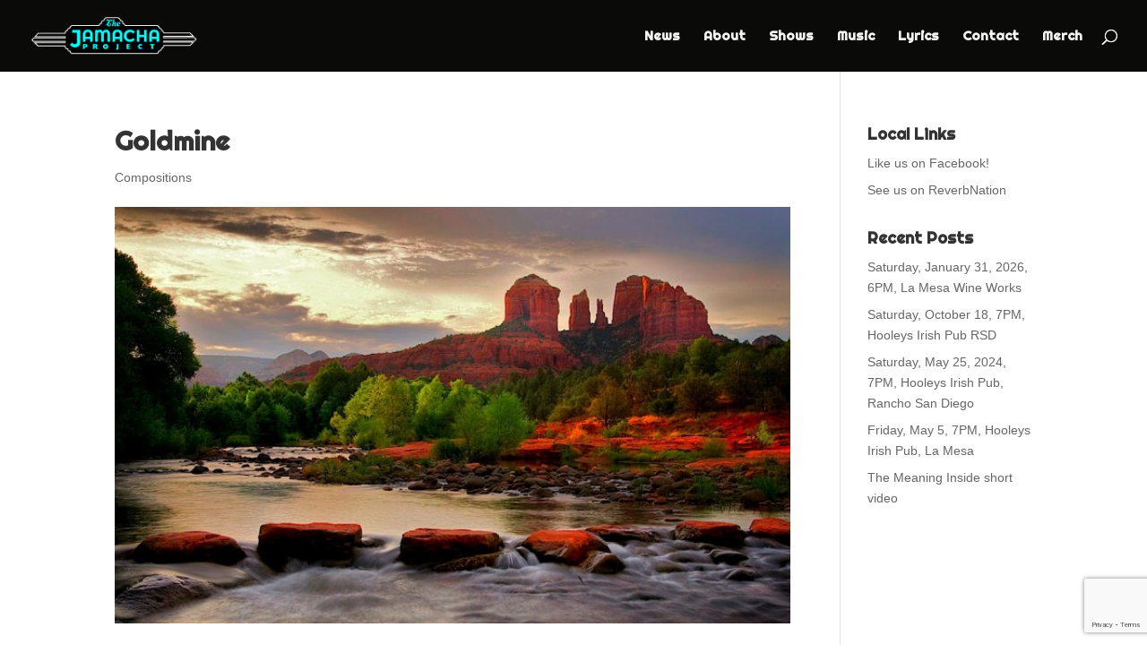

--- FILE ---
content_type: text/html; charset=utf-8
request_url: https://www.google.com/recaptcha/api2/anchor?ar=1&k=6LeqU98UAAAAADidZUrmjJZkz9BRtj9p9QftIO4K&co=aHR0cHM6Ly93d3cuamFtYWNoYXByb2plY3QuY29tOjQ0Mw..&hl=en&v=PoyoqOPhxBO7pBk68S4YbpHZ&size=invisible&anchor-ms=20000&execute-ms=30000&cb=p6z2ur43ue56
body_size: 48592
content:
<!DOCTYPE HTML><html dir="ltr" lang="en"><head><meta http-equiv="Content-Type" content="text/html; charset=UTF-8">
<meta http-equiv="X-UA-Compatible" content="IE=edge">
<title>reCAPTCHA</title>
<style type="text/css">
/* cyrillic-ext */
@font-face {
  font-family: 'Roboto';
  font-style: normal;
  font-weight: 400;
  font-stretch: 100%;
  src: url(//fonts.gstatic.com/s/roboto/v48/KFO7CnqEu92Fr1ME7kSn66aGLdTylUAMa3GUBHMdazTgWw.woff2) format('woff2');
  unicode-range: U+0460-052F, U+1C80-1C8A, U+20B4, U+2DE0-2DFF, U+A640-A69F, U+FE2E-FE2F;
}
/* cyrillic */
@font-face {
  font-family: 'Roboto';
  font-style: normal;
  font-weight: 400;
  font-stretch: 100%;
  src: url(//fonts.gstatic.com/s/roboto/v48/KFO7CnqEu92Fr1ME7kSn66aGLdTylUAMa3iUBHMdazTgWw.woff2) format('woff2');
  unicode-range: U+0301, U+0400-045F, U+0490-0491, U+04B0-04B1, U+2116;
}
/* greek-ext */
@font-face {
  font-family: 'Roboto';
  font-style: normal;
  font-weight: 400;
  font-stretch: 100%;
  src: url(//fonts.gstatic.com/s/roboto/v48/KFO7CnqEu92Fr1ME7kSn66aGLdTylUAMa3CUBHMdazTgWw.woff2) format('woff2');
  unicode-range: U+1F00-1FFF;
}
/* greek */
@font-face {
  font-family: 'Roboto';
  font-style: normal;
  font-weight: 400;
  font-stretch: 100%;
  src: url(//fonts.gstatic.com/s/roboto/v48/KFO7CnqEu92Fr1ME7kSn66aGLdTylUAMa3-UBHMdazTgWw.woff2) format('woff2');
  unicode-range: U+0370-0377, U+037A-037F, U+0384-038A, U+038C, U+038E-03A1, U+03A3-03FF;
}
/* math */
@font-face {
  font-family: 'Roboto';
  font-style: normal;
  font-weight: 400;
  font-stretch: 100%;
  src: url(//fonts.gstatic.com/s/roboto/v48/KFO7CnqEu92Fr1ME7kSn66aGLdTylUAMawCUBHMdazTgWw.woff2) format('woff2');
  unicode-range: U+0302-0303, U+0305, U+0307-0308, U+0310, U+0312, U+0315, U+031A, U+0326-0327, U+032C, U+032F-0330, U+0332-0333, U+0338, U+033A, U+0346, U+034D, U+0391-03A1, U+03A3-03A9, U+03B1-03C9, U+03D1, U+03D5-03D6, U+03F0-03F1, U+03F4-03F5, U+2016-2017, U+2034-2038, U+203C, U+2040, U+2043, U+2047, U+2050, U+2057, U+205F, U+2070-2071, U+2074-208E, U+2090-209C, U+20D0-20DC, U+20E1, U+20E5-20EF, U+2100-2112, U+2114-2115, U+2117-2121, U+2123-214F, U+2190, U+2192, U+2194-21AE, U+21B0-21E5, U+21F1-21F2, U+21F4-2211, U+2213-2214, U+2216-22FF, U+2308-230B, U+2310, U+2319, U+231C-2321, U+2336-237A, U+237C, U+2395, U+239B-23B7, U+23D0, U+23DC-23E1, U+2474-2475, U+25AF, U+25B3, U+25B7, U+25BD, U+25C1, U+25CA, U+25CC, U+25FB, U+266D-266F, U+27C0-27FF, U+2900-2AFF, U+2B0E-2B11, U+2B30-2B4C, U+2BFE, U+3030, U+FF5B, U+FF5D, U+1D400-1D7FF, U+1EE00-1EEFF;
}
/* symbols */
@font-face {
  font-family: 'Roboto';
  font-style: normal;
  font-weight: 400;
  font-stretch: 100%;
  src: url(//fonts.gstatic.com/s/roboto/v48/KFO7CnqEu92Fr1ME7kSn66aGLdTylUAMaxKUBHMdazTgWw.woff2) format('woff2');
  unicode-range: U+0001-000C, U+000E-001F, U+007F-009F, U+20DD-20E0, U+20E2-20E4, U+2150-218F, U+2190, U+2192, U+2194-2199, U+21AF, U+21E6-21F0, U+21F3, U+2218-2219, U+2299, U+22C4-22C6, U+2300-243F, U+2440-244A, U+2460-24FF, U+25A0-27BF, U+2800-28FF, U+2921-2922, U+2981, U+29BF, U+29EB, U+2B00-2BFF, U+4DC0-4DFF, U+FFF9-FFFB, U+10140-1018E, U+10190-1019C, U+101A0, U+101D0-101FD, U+102E0-102FB, U+10E60-10E7E, U+1D2C0-1D2D3, U+1D2E0-1D37F, U+1F000-1F0FF, U+1F100-1F1AD, U+1F1E6-1F1FF, U+1F30D-1F30F, U+1F315, U+1F31C, U+1F31E, U+1F320-1F32C, U+1F336, U+1F378, U+1F37D, U+1F382, U+1F393-1F39F, U+1F3A7-1F3A8, U+1F3AC-1F3AF, U+1F3C2, U+1F3C4-1F3C6, U+1F3CA-1F3CE, U+1F3D4-1F3E0, U+1F3ED, U+1F3F1-1F3F3, U+1F3F5-1F3F7, U+1F408, U+1F415, U+1F41F, U+1F426, U+1F43F, U+1F441-1F442, U+1F444, U+1F446-1F449, U+1F44C-1F44E, U+1F453, U+1F46A, U+1F47D, U+1F4A3, U+1F4B0, U+1F4B3, U+1F4B9, U+1F4BB, U+1F4BF, U+1F4C8-1F4CB, U+1F4D6, U+1F4DA, U+1F4DF, U+1F4E3-1F4E6, U+1F4EA-1F4ED, U+1F4F7, U+1F4F9-1F4FB, U+1F4FD-1F4FE, U+1F503, U+1F507-1F50B, U+1F50D, U+1F512-1F513, U+1F53E-1F54A, U+1F54F-1F5FA, U+1F610, U+1F650-1F67F, U+1F687, U+1F68D, U+1F691, U+1F694, U+1F698, U+1F6AD, U+1F6B2, U+1F6B9-1F6BA, U+1F6BC, U+1F6C6-1F6CF, U+1F6D3-1F6D7, U+1F6E0-1F6EA, U+1F6F0-1F6F3, U+1F6F7-1F6FC, U+1F700-1F7FF, U+1F800-1F80B, U+1F810-1F847, U+1F850-1F859, U+1F860-1F887, U+1F890-1F8AD, U+1F8B0-1F8BB, U+1F8C0-1F8C1, U+1F900-1F90B, U+1F93B, U+1F946, U+1F984, U+1F996, U+1F9E9, U+1FA00-1FA6F, U+1FA70-1FA7C, U+1FA80-1FA89, U+1FA8F-1FAC6, U+1FACE-1FADC, U+1FADF-1FAE9, U+1FAF0-1FAF8, U+1FB00-1FBFF;
}
/* vietnamese */
@font-face {
  font-family: 'Roboto';
  font-style: normal;
  font-weight: 400;
  font-stretch: 100%;
  src: url(//fonts.gstatic.com/s/roboto/v48/KFO7CnqEu92Fr1ME7kSn66aGLdTylUAMa3OUBHMdazTgWw.woff2) format('woff2');
  unicode-range: U+0102-0103, U+0110-0111, U+0128-0129, U+0168-0169, U+01A0-01A1, U+01AF-01B0, U+0300-0301, U+0303-0304, U+0308-0309, U+0323, U+0329, U+1EA0-1EF9, U+20AB;
}
/* latin-ext */
@font-face {
  font-family: 'Roboto';
  font-style: normal;
  font-weight: 400;
  font-stretch: 100%;
  src: url(//fonts.gstatic.com/s/roboto/v48/KFO7CnqEu92Fr1ME7kSn66aGLdTylUAMa3KUBHMdazTgWw.woff2) format('woff2');
  unicode-range: U+0100-02BA, U+02BD-02C5, U+02C7-02CC, U+02CE-02D7, U+02DD-02FF, U+0304, U+0308, U+0329, U+1D00-1DBF, U+1E00-1E9F, U+1EF2-1EFF, U+2020, U+20A0-20AB, U+20AD-20C0, U+2113, U+2C60-2C7F, U+A720-A7FF;
}
/* latin */
@font-face {
  font-family: 'Roboto';
  font-style: normal;
  font-weight: 400;
  font-stretch: 100%;
  src: url(//fonts.gstatic.com/s/roboto/v48/KFO7CnqEu92Fr1ME7kSn66aGLdTylUAMa3yUBHMdazQ.woff2) format('woff2');
  unicode-range: U+0000-00FF, U+0131, U+0152-0153, U+02BB-02BC, U+02C6, U+02DA, U+02DC, U+0304, U+0308, U+0329, U+2000-206F, U+20AC, U+2122, U+2191, U+2193, U+2212, U+2215, U+FEFF, U+FFFD;
}
/* cyrillic-ext */
@font-face {
  font-family: 'Roboto';
  font-style: normal;
  font-weight: 500;
  font-stretch: 100%;
  src: url(//fonts.gstatic.com/s/roboto/v48/KFO7CnqEu92Fr1ME7kSn66aGLdTylUAMa3GUBHMdazTgWw.woff2) format('woff2');
  unicode-range: U+0460-052F, U+1C80-1C8A, U+20B4, U+2DE0-2DFF, U+A640-A69F, U+FE2E-FE2F;
}
/* cyrillic */
@font-face {
  font-family: 'Roboto';
  font-style: normal;
  font-weight: 500;
  font-stretch: 100%;
  src: url(//fonts.gstatic.com/s/roboto/v48/KFO7CnqEu92Fr1ME7kSn66aGLdTylUAMa3iUBHMdazTgWw.woff2) format('woff2');
  unicode-range: U+0301, U+0400-045F, U+0490-0491, U+04B0-04B1, U+2116;
}
/* greek-ext */
@font-face {
  font-family: 'Roboto';
  font-style: normal;
  font-weight: 500;
  font-stretch: 100%;
  src: url(//fonts.gstatic.com/s/roboto/v48/KFO7CnqEu92Fr1ME7kSn66aGLdTylUAMa3CUBHMdazTgWw.woff2) format('woff2');
  unicode-range: U+1F00-1FFF;
}
/* greek */
@font-face {
  font-family: 'Roboto';
  font-style: normal;
  font-weight: 500;
  font-stretch: 100%;
  src: url(//fonts.gstatic.com/s/roboto/v48/KFO7CnqEu92Fr1ME7kSn66aGLdTylUAMa3-UBHMdazTgWw.woff2) format('woff2');
  unicode-range: U+0370-0377, U+037A-037F, U+0384-038A, U+038C, U+038E-03A1, U+03A3-03FF;
}
/* math */
@font-face {
  font-family: 'Roboto';
  font-style: normal;
  font-weight: 500;
  font-stretch: 100%;
  src: url(//fonts.gstatic.com/s/roboto/v48/KFO7CnqEu92Fr1ME7kSn66aGLdTylUAMawCUBHMdazTgWw.woff2) format('woff2');
  unicode-range: U+0302-0303, U+0305, U+0307-0308, U+0310, U+0312, U+0315, U+031A, U+0326-0327, U+032C, U+032F-0330, U+0332-0333, U+0338, U+033A, U+0346, U+034D, U+0391-03A1, U+03A3-03A9, U+03B1-03C9, U+03D1, U+03D5-03D6, U+03F0-03F1, U+03F4-03F5, U+2016-2017, U+2034-2038, U+203C, U+2040, U+2043, U+2047, U+2050, U+2057, U+205F, U+2070-2071, U+2074-208E, U+2090-209C, U+20D0-20DC, U+20E1, U+20E5-20EF, U+2100-2112, U+2114-2115, U+2117-2121, U+2123-214F, U+2190, U+2192, U+2194-21AE, U+21B0-21E5, U+21F1-21F2, U+21F4-2211, U+2213-2214, U+2216-22FF, U+2308-230B, U+2310, U+2319, U+231C-2321, U+2336-237A, U+237C, U+2395, U+239B-23B7, U+23D0, U+23DC-23E1, U+2474-2475, U+25AF, U+25B3, U+25B7, U+25BD, U+25C1, U+25CA, U+25CC, U+25FB, U+266D-266F, U+27C0-27FF, U+2900-2AFF, U+2B0E-2B11, U+2B30-2B4C, U+2BFE, U+3030, U+FF5B, U+FF5D, U+1D400-1D7FF, U+1EE00-1EEFF;
}
/* symbols */
@font-face {
  font-family: 'Roboto';
  font-style: normal;
  font-weight: 500;
  font-stretch: 100%;
  src: url(//fonts.gstatic.com/s/roboto/v48/KFO7CnqEu92Fr1ME7kSn66aGLdTylUAMaxKUBHMdazTgWw.woff2) format('woff2');
  unicode-range: U+0001-000C, U+000E-001F, U+007F-009F, U+20DD-20E0, U+20E2-20E4, U+2150-218F, U+2190, U+2192, U+2194-2199, U+21AF, U+21E6-21F0, U+21F3, U+2218-2219, U+2299, U+22C4-22C6, U+2300-243F, U+2440-244A, U+2460-24FF, U+25A0-27BF, U+2800-28FF, U+2921-2922, U+2981, U+29BF, U+29EB, U+2B00-2BFF, U+4DC0-4DFF, U+FFF9-FFFB, U+10140-1018E, U+10190-1019C, U+101A0, U+101D0-101FD, U+102E0-102FB, U+10E60-10E7E, U+1D2C0-1D2D3, U+1D2E0-1D37F, U+1F000-1F0FF, U+1F100-1F1AD, U+1F1E6-1F1FF, U+1F30D-1F30F, U+1F315, U+1F31C, U+1F31E, U+1F320-1F32C, U+1F336, U+1F378, U+1F37D, U+1F382, U+1F393-1F39F, U+1F3A7-1F3A8, U+1F3AC-1F3AF, U+1F3C2, U+1F3C4-1F3C6, U+1F3CA-1F3CE, U+1F3D4-1F3E0, U+1F3ED, U+1F3F1-1F3F3, U+1F3F5-1F3F7, U+1F408, U+1F415, U+1F41F, U+1F426, U+1F43F, U+1F441-1F442, U+1F444, U+1F446-1F449, U+1F44C-1F44E, U+1F453, U+1F46A, U+1F47D, U+1F4A3, U+1F4B0, U+1F4B3, U+1F4B9, U+1F4BB, U+1F4BF, U+1F4C8-1F4CB, U+1F4D6, U+1F4DA, U+1F4DF, U+1F4E3-1F4E6, U+1F4EA-1F4ED, U+1F4F7, U+1F4F9-1F4FB, U+1F4FD-1F4FE, U+1F503, U+1F507-1F50B, U+1F50D, U+1F512-1F513, U+1F53E-1F54A, U+1F54F-1F5FA, U+1F610, U+1F650-1F67F, U+1F687, U+1F68D, U+1F691, U+1F694, U+1F698, U+1F6AD, U+1F6B2, U+1F6B9-1F6BA, U+1F6BC, U+1F6C6-1F6CF, U+1F6D3-1F6D7, U+1F6E0-1F6EA, U+1F6F0-1F6F3, U+1F6F7-1F6FC, U+1F700-1F7FF, U+1F800-1F80B, U+1F810-1F847, U+1F850-1F859, U+1F860-1F887, U+1F890-1F8AD, U+1F8B0-1F8BB, U+1F8C0-1F8C1, U+1F900-1F90B, U+1F93B, U+1F946, U+1F984, U+1F996, U+1F9E9, U+1FA00-1FA6F, U+1FA70-1FA7C, U+1FA80-1FA89, U+1FA8F-1FAC6, U+1FACE-1FADC, U+1FADF-1FAE9, U+1FAF0-1FAF8, U+1FB00-1FBFF;
}
/* vietnamese */
@font-face {
  font-family: 'Roboto';
  font-style: normal;
  font-weight: 500;
  font-stretch: 100%;
  src: url(//fonts.gstatic.com/s/roboto/v48/KFO7CnqEu92Fr1ME7kSn66aGLdTylUAMa3OUBHMdazTgWw.woff2) format('woff2');
  unicode-range: U+0102-0103, U+0110-0111, U+0128-0129, U+0168-0169, U+01A0-01A1, U+01AF-01B0, U+0300-0301, U+0303-0304, U+0308-0309, U+0323, U+0329, U+1EA0-1EF9, U+20AB;
}
/* latin-ext */
@font-face {
  font-family: 'Roboto';
  font-style: normal;
  font-weight: 500;
  font-stretch: 100%;
  src: url(//fonts.gstatic.com/s/roboto/v48/KFO7CnqEu92Fr1ME7kSn66aGLdTylUAMa3KUBHMdazTgWw.woff2) format('woff2');
  unicode-range: U+0100-02BA, U+02BD-02C5, U+02C7-02CC, U+02CE-02D7, U+02DD-02FF, U+0304, U+0308, U+0329, U+1D00-1DBF, U+1E00-1E9F, U+1EF2-1EFF, U+2020, U+20A0-20AB, U+20AD-20C0, U+2113, U+2C60-2C7F, U+A720-A7FF;
}
/* latin */
@font-face {
  font-family: 'Roboto';
  font-style: normal;
  font-weight: 500;
  font-stretch: 100%;
  src: url(//fonts.gstatic.com/s/roboto/v48/KFO7CnqEu92Fr1ME7kSn66aGLdTylUAMa3yUBHMdazQ.woff2) format('woff2');
  unicode-range: U+0000-00FF, U+0131, U+0152-0153, U+02BB-02BC, U+02C6, U+02DA, U+02DC, U+0304, U+0308, U+0329, U+2000-206F, U+20AC, U+2122, U+2191, U+2193, U+2212, U+2215, U+FEFF, U+FFFD;
}
/* cyrillic-ext */
@font-face {
  font-family: 'Roboto';
  font-style: normal;
  font-weight: 900;
  font-stretch: 100%;
  src: url(//fonts.gstatic.com/s/roboto/v48/KFO7CnqEu92Fr1ME7kSn66aGLdTylUAMa3GUBHMdazTgWw.woff2) format('woff2');
  unicode-range: U+0460-052F, U+1C80-1C8A, U+20B4, U+2DE0-2DFF, U+A640-A69F, U+FE2E-FE2F;
}
/* cyrillic */
@font-face {
  font-family: 'Roboto';
  font-style: normal;
  font-weight: 900;
  font-stretch: 100%;
  src: url(//fonts.gstatic.com/s/roboto/v48/KFO7CnqEu92Fr1ME7kSn66aGLdTylUAMa3iUBHMdazTgWw.woff2) format('woff2');
  unicode-range: U+0301, U+0400-045F, U+0490-0491, U+04B0-04B1, U+2116;
}
/* greek-ext */
@font-face {
  font-family: 'Roboto';
  font-style: normal;
  font-weight: 900;
  font-stretch: 100%;
  src: url(//fonts.gstatic.com/s/roboto/v48/KFO7CnqEu92Fr1ME7kSn66aGLdTylUAMa3CUBHMdazTgWw.woff2) format('woff2');
  unicode-range: U+1F00-1FFF;
}
/* greek */
@font-face {
  font-family: 'Roboto';
  font-style: normal;
  font-weight: 900;
  font-stretch: 100%;
  src: url(//fonts.gstatic.com/s/roboto/v48/KFO7CnqEu92Fr1ME7kSn66aGLdTylUAMa3-UBHMdazTgWw.woff2) format('woff2');
  unicode-range: U+0370-0377, U+037A-037F, U+0384-038A, U+038C, U+038E-03A1, U+03A3-03FF;
}
/* math */
@font-face {
  font-family: 'Roboto';
  font-style: normal;
  font-weight: 900;
  font-stretch: 100%;
  src: url(//fonts.gstatic.com/s/roboto/v48/KFO7CnqEu92Fr1ME7kSn66aGLdTylUAMawCUBHMdazTgWw.woff2) format('woff2');
  unicode-range: U+0302-0303, U+0305, U+0307-0308, U+0310, U+0312, U+0315, U+031A, U+0326-0327, U+032C, U+032F-0330, U+0332-0333, U+0338, U+033A, U+0346, U+034D, U+0391-03A1, U+03A3-03A9, U+03B1-03C9, U+03D1, U+03D5-03D6, U+03F0-03F1, U+03F4-03F5, U+2016-2017, U+2034-2038, U+203C, U+2040, U+2043, U+2047, U+2050, U+2057, U+205F, U+2070-2071, U+2074-208E, U+2090-209C, U+20D0-20DC, U+20E1, U+20E5-20EF, U+2100-2112, U+2114-2115, U+2117-2121, U+2123-214F, U+2190, U+2192, U+2194-21AE, U+21B0-21E5, U+21F1-21F2, U+21F4-2211, U+2213-2214, U+2216-22FF, U+2308-230B, U+2310, U+2319, U+231C-2321, U+2336-237A, U+237C, U+2395, U+239B-23B7, U+23D0, U+23DC-23E1, U+2474-2475, U+25AF, U+25B3, U+25B7, U+25BD, U+25C1, U+25CA, U+25CC, U+25FB, U+266D-266F, U+27C0-27FF, U+2900-2AFF, U+2B0E-2B11, U+2B30-2B4C, U+2BFE, U+3030, U+FF5B, U+FF5D, U+1D400-1D7FF, U+1EE00-1EEFF;
}
/* symbols */
@font-face {
  font-family: 'Roboto';
  font-style: normal;
  font-weight: 900;
  font-stretch: 100%;
  src: url(//fonts.gstatic.com/s/roboto/v48/KFO7CnqEu92Fr1ME7kSn66aGLdTylUAMaxKUBHMdazTgWw.woff2) format('woff2');
  unicode-range: U+0001-000C, U+000E-001F, U+007F-009F, U+20DD-20E0, U+20E2-20E4, U+2150-218F, U+2190, U+2192, U+2194-2199, U+21AF, U+21E6-21F0, U+21F3, U+2218-2219, U+2299, U+22C4-22C6, U+2300-243F, U+2440-244A, U+2460-24FF, U+25A0-27BF, U+2800-28FF, U+2921-2922, U+2981, U+29BF, U+29EB, U+2B00-2BFF, U+4DC0-4DFF, U+FFF9-FFFB, U+10140-1018E, U+10190-1019C, U+101A0, U+101D0-101FD, U+102E0-102FB, U+10E60-10E7E, U+1D2C0-1D2D3, U+1D2E0-1D37F, U+1F000-1F0FF, U+1F100-1F1AD, U+1F1E6-1F1FF, U+1F30D-1F30F, U+1F315, U+1F31C, U+1F31E, U+1F320-1F32C, U+1F336, U+1F378, U+1F37D, U+1F382, U+1F393-1F39F, U+1F3A7-1F3A8, U+1F3AC-1F3AF, U+1F3C2, U+1F3C4-1F3C6, U+1F3CA-1F3CE, U+1F3D4-1F3E0, U+1F3ED, U+1F3F1-1F3F3, U+1F3F5-1F3F7, U+1F408, U+1F415, U+1F41F, U+1F426, U+1F43F, U+1F441-1F442, U+1F444, U+1F446-1F449, U+1F44C-1F44E, U+1F453, U+1F46A, U+1F47D, U+1F4A3, U+1F4B0, U+1F4B3, U+1F4B9, U+1F4BB, U+1F4BF, U+1F4C8-1F4CB, U+1F4D6, U+1F4DA, U+1F4DF, U+1F4E3-1F4E6, U+1F4EA-1F4ED, U+1F4F7, U+1F4F9-1F4FB, U+1F4FD-1F4FE, U+1F503, U+1F507-1F50B, U+1F50D, U+1F512-1F513, U+1F53E-1F54A, U+1F54F-1F5FA, U+1F610, U+1F650-1F67F, U+1F687, U+1F68D, U+1F691, U+1F694, U+1F698, U+1F6AD, U+1F6B2, U+1F6B9-1F6BA, U+1F6BC, U+1F6C6-1F6CF, U+1F6D3-1F6D7, U+1F6E0-1F6EA, U+1F6F0-1F6F3, U+1F6F7-1F6FC, U+1F700-1F7FF, U+1F800-1F80B, U+1F810-1F847, U+1F850-1F859, U+1F860-1F887, U+1F890-1F8AD, U+1F8B0-1F8BB, U+1F8C0-1F8C1, U+1F900-1F90B, U+1F93B, U+1F946, U+1F984, U+1F996, U+1F9E9, U+1FA00-1FA6F, U+1FA70-1FA7C, U+1FA80-1FA89, U+1FA8F-1FAC6, U+1FACE-1FADC, U+1FADF-1FAE9, U+1FAF0-1FAF8, U+1FB00-1FBFF;
}
/* vietnamese */
@font-face {
  font-family: 'Roboto';
  font-style: normal;
  font-weight: 900;
  font-stretch: 100%;
  src: url(//fonts.gstatic.com/s/roboto/v48/KFO7CnqEu92Fr1ME7kSn66aGLdTylUAMa3OUBHMdazTgWw.woff2) format('woff2');
  unicode-range: U+0102-0103, U+0110-0111, U+0128-0129, U+0168-0169, U+01A0-01A1, U+01AF-01B0, U+0300-0301, U+0303-0304, U+0308-0309, U+0323, U+0329, U+1EA0-1EF9, U+20AB;
}
/* latin-ext */
@font-face {
  font-family: 'Roboto';
  font-style: normal;
  font-weight: 900;
  font-stretch: 100%;
  src: url(//fonts.gstatic.com/s/roboto/v48/KFO7CnqEu92Fr1ME7kSn66aGLdTylUAMa3KUBHMdazTgWw.woff2) format('woff2');
  unicode-range: U+0100-02BA, U+02BD-02C5, U+02C7-02CC, U+02CE-02D7, U+02DD-02FF, U+0304, U+0308, U+0329, U+1D00-1DBF, U+1E00-1E9F, U+1EF2-1EFF, U+2020, U+20A0-20AB, U+20AD-20C0, U+2113, U+2C60-2C7F, U+A720-A7FF;
}
/* latin */
@font-face {
  font-family: 'Roboto';
  font-style: normal;
  font-weight: 900;
  font-stretch: 100%;
  src: url(//fonts.gstatic.com/s/roboto/v48/KFO7CnqEu92Fr1ME7kSn66aGLdTylUAMa3yUBHMdazQ.woff2) format('woff2');
  unicode-range: U+0000-00FF, U+0131, U+0152-0153, U+02BB-02BC, U+02C6, U+02DA, U+02DC, U+0304, U+0308, U+0329, U+2000-206F, U+20AC, U+2122, U+2191, U+2193, U+2212, U+2215, U+FEFF, U+FFFD;
}

</style>
<link rel="stylesheet" type="text/css" href="https://www.gstatic.com/recaptcha/releases/PoyoqOPhxBO7pBk68S4YbpHZ/styles__ltr.css">
<script nonce="rocZjbZHlVsjHFnNk_YVHg" type="text/javascript">window['__recaptcha_api'] = 'https://www.google.com/recaptcha/api2/';</script>
<script type="text/javascript" src="https://www.gstatic.com/recaptcha/releases/PoyoqOPhxBO7pBk68S4YbpHZ/recaptcha__en.js" nonce="rocZjbZHlVsjHFnNk_YVHg">
      
    </script></head>
<body><div id="rc-anchor-alert" class="rc-anchor-alert"></div>
<input type="hidden" id="recaptcha-token" value="[base64]">
<script type="text/javascript" nonce="rocZjbZHlVsjHFnNk_YVHg">
      recaptcha.anchor.Main.init("[\x22ainput\x22,[\x22bgdata\x22,\x22\x22,\[base64]/[base64]/[base64]/[base64]/[base64]/[base64]/[base64]/[base64]/[base64]/[base64]\\u003d\x22,\[base64]\\u003d\x22,\x22G8KUw5twCcKBEcOdeSwrw7DCtcK9w6LDhXfDsg/DmlNPw7BewqJJwr7CgRRAwoPClh0LGcKVwoRQwovCpcKiw4IswoIAM8KyUGjDvnBZNcK+MjMfwpLCv8Ova8OoL3Igw41GaMKYAMKGw6RIw77CtsOWaisAw6czwrfCvADCqsO6aMOpIgPDs8O1wqFAw7sSw4/DhnrDjkZOw4YXGQrDjzc1JMOYwrrDhGwBw73Cr8OdXkwdw6vCrcOww7nDusOaXCFswo8HworCqyIxfy/DgxPChsOgwrbCvD5FPcKNOcOMwpjDg07CnkLCqcKUCkgLw5diC2PDo8OPSsOtw77Dh1LCtsKZw7w8T2Vkw5zCjcOwwrcjw5XDg2XDmCfDlXkpw6bDj8Kqw4/[base64]/DtERFw6JpwrfCtXNkwrvCtG7DusK3w5Ntw43DusOJwpcScMO6K8OlwoDDqsKjwrVlWFQqw5hQw5/CtirCrz4VTQIwKnzCl8KjS8K1wqpFEcOHasKKUzxFe8OkIBcvwoJsw740fcK5d8O+wrjCq1zCrRMKOcKowq3DhC0SZMKoMcOcancZw5vDhcOVNnvDp8KJw6oqQDnDuMKIw6VFYMKicgXDpF5rwoJ/[base64]/w5Raw5k7QsK3w6DCgWopw5YGPgTDnsK+w7x1w6fDgsKXZMKbWyZ5FDtwbMOEwp/Ch8K6UQBsw5s1w47DoMOTw7szw7jDvAk+w4HCuAHCnUXCicKywrkEwrDCvcOfwr8lw7/Dj8OJw4XDo8OqQ8OFE3rDvWwRwp/ClcKUwqV8wrDDi8OPw6IpLwTDv8O8w7cjwrdwwoLCohNHw54gwo7DmXhzwoZUDU/ChsKEw7YaL3w9wq3ClMO0LGpJPMKIw78Hw4JIYRJVV8O1wrcJGXp+TRcwwqNQY8Otwrt5wrcJw7DCgcKuw4FzFsKCY1zDmsOmw4bCnMOWw7JUDcOacMO0w6jCsDdUC8Kyw6DDusK7wpEpwrfDmAQFdcKnQmc3OcO/w5kfBsOoc8OpBx7CqGtyJMKebAfDosOpB3HCosK1w4DDmsK3CsOFwpXDp2zCosO4w4PDkwXDjkTCuMOLFcKEw7QHZz54wqkqKjUUw47Cr8ONw7nDk8Kaw4TDtcOawpdnVsOPw7PCocODw5wUYQjDsFkYBkcLw48Rw4dZwr7CrEnDjVMtJjjDqcO/[base64]/CisK6woJBHcOab8KAwr4uwpjCrMKWVE7DusKDw5vCsk09wqI3esKZwqREXG3Cn8K8ImQdw6LCknZ6w6nDo3jCm0rDuxDCjHpRwqXDjsOfwqHCpMO+w7gMHMKxO8OLacKDSHzDtcK8cHlKwoTDgEdVwqQGEXkOPwggw6/CiMKAwp7DnMKxwqJ2w7MJRRUHwoFqX0zCiMOdw7jDncONw6LCqV3CrVgGw67DoMKMH8OkOgjDkUTCmlTCtcKGGBgtGzbColvDpMO2wpEvVHtuw5rDv2cpYgPDsnfDuSJUTwbCtMO8D8OURhZPwo9qEsKWw403U3puRsO2w5/CmMKjBAdQw4/DpMO1PFAWdcO+BsOULwDCn3Mkw4XDl8KDw4scIAbDl8KiJsKVPVfCkCLDvMKvZRJAAh3CpsKtwpsrwoQVPsKMUMOywqXCksOvZnhHwqNtYcONA8K8w5bCpn1db8KzwoZNIwYPE8O8w4HCmkvDqcOJw7/DosKOw5vCpcKoD8OBR3cjZVPDrMKDw5ENFcOjw6LCjEXCs8Kbw5nCgsKqw5XDqsKjw4XCgMKJwqk+w7hDwrvCtsKBUUfDnMKzAwtSw5IgEj4+w5rDj37ChWLDscOQw7E1fEDCuQR4w7fCmXjDgsKDQsKvXsKHWxDCicKiUV/[base64]/[base64]/wpQvSFvCohhHwqR5w6MfE8OnVcOIwpMPw7NWw4l0wo4ScVbDmjPCijjDhH1Qw4vCs8KVdcObw5/Du8KowrLDiMK5wqnDh8KVw4bDlcOoEHVQU0Rdw7zCjAhLcMKFIsOCcsKGwpM/[base64]/DnQXDr8KvJcOfH8OWPMOawrd+woALazgDDHImwpQow5RCw7YXbULDvMKOV8K6w45iwqDDisOmw6HCqkpywo7Cu8KcHcKswo7Cg8KwPXXCjkXDk8KFwrnDvMK2ZsOKOQzCssKhw4TDsl/CgcOtGQnCpMORWFwnwr4Uw6XClHbDq0LCjcOvw6ozWlrDvl/Dm8KbTMOmUsOlQcOVWS7DpFAxwoRPOcKfP0M/IRFbwoHDgcKTS0fCm8OTw6LDk8OTU0ofXCjDgMOQQMKbdRcAQG9dwoTCixIswrfCucOgB1UTw6jChcOwwqRtw7Jaw4/Cmkc0w6opS2lTw5LDpsOawoPCkWLChk1Za8OmA8OlwrPCtcO1w6c3D0tsZwRMasOCR8KKHcO5ImHCoMKHTMKTLsOawrjDng/CmRwpREMww4nDlsOIChfCtMKjLVjCgsK8UVjDnAjDgy3DkgDCocKGw7Ajw6fDjXtmcHrDsMODYcKnwqpPcR7CgMK7GhtHwoEmPzEbFFwNw6TCvsOuwqYmwobCh8OtR8OLHsKKJjDDt8Kbc8ObBMK4w7EmUHTCgMONIcO9IsKdwodJORd5wrLDsllyGsOewq/[base64]/Hx/CsVbDvDoFYcKmScO7YcK+D8OzfsOUMcKkw5zCpz/DglDDkMKhY2TChwTCosKoJsK2w4HDqcO2w7Zqwq3Duj4DE1DCnMKpw7TDpy/DnMKswpkzEMOAN8Kwe8KOw7o0w4XDlGjCq3jCrl7CngPDiSjCpcOcwopZw5LCq8OuwoJRwqpxwq05wrIow73Ck8KrejPCvQDCuxvDnMOuRMO/fsKHLMOnbsO+LsKiLApffxXChsKJC8OYwqEhaxwyLcOcwr4GDcOyP8O8OsOnwpfCjsOWwoIvQ8OsLirCsRLDp1fCsErCslMHwqUMXGoqTMK9wqjDi1jDngonwpXCrhfDoMOBKMK7wq0vw5zDr8OAw60Aw7jCrcK9w4l7w5lpwobDnsORw6fChHjDvy/Cg8O0UWPCnMKfJMOBwrfCoHTDlMKbwpxbSMO/w7c5BcKaRsKDwq5LHcOVw43CiMO2cGvCnknDk2ApwpM2XXhgCz7CqnvCvcOVWCpTw5ZPwopbwqnCuMKfw4ccLsK+w5hPwqAhwqnCtzzDn1PCl8Otw6PDolDCgsO0wp/CpDHCgMOiScK6N13CsBzCtHHDucOiKmJFwrXDq8OWw41ZSiNdwpTDk1fDnMKeXRDCoMOaw4jClsKQwqrCncK5wqVLwq7DvUvDgyjClV/DqMKFORTDjMKDD8O+UsOcClZxw5fCq2jDtjYnwpjCosO5woVRHcK+C3FqDsKQw7o2wp/CusO8GcKvURd6w6XDl3DDr14qK2TDisKCwrg8w5hewqDDn2/DqMO4ScO0woweK8OnOsKiw5HDu08BZ8OVTWLDuRfDsytpH8OWw6rCr0Q0XsODwrkVKcKBRDzDrsOZH8KFZcOMLg7DvMOXFMOSG1IoSEXDhMKOA8Kjwo99HWQ1w64PesO6w4PDo8OIa8KmwrhFNA3DrBbCsW1/EMKdPsOVw4nDjiXDjcKmCcO4KFXCv8O7JWYPehDCgCjCmMOIw5LDszTDsxJiwpZWXwAFKm1yUcKbwpHDolXCpjjDtsO8w486w51BwrIMTcKdQ8OQw7tvOzc+YnDDngk+O8KPw5FGwrHClsK6dsKTw53DhMOHw5LCmsOdGMKrwpJBTMO/wovCjsO+wp7Dl8K6wqgeBMOdUsOaw7LClsKiw5tFwrrDpsOZfC4ZGxt4w6hQTXIww4cYw65WVnXCnsKIw69swpIAdT7CksOGTiHChgAmwo7CgsOhUWvDuQIgwqHDu8O3wobDpMOUwpc9wohIRhMkAcODw57DhjrCkE1OcQnDuMOlI8O5w6/[base64]/Dv8KwYAcCfkvCvUnCixDDvsKPYFZ0BRMMecKEw5zDsUBXMjgcw6LCpMOGHsO5w6UWTsK0Jxw9JVLCrsKKUjLChxM4UMKAw5PCjMKrHMKiJcOVMy3Dt8OewpXDvALDt0N/RsO+wq3DlcORw61fw5kBw5rDn3bDli5qNcOMwp/CsMK1Lhd3W8Kww7ljwqXDu1PDvcKRT0Ixw60ywqpAF8KDTl8VYcO/[base64]/CjUdwCBfDtcKLB23Di8K7SW/CiSEiecK7URHDi8Khw7nDkwYZJMKkIcKywpMdwpjCocODbBkPwr/DucOOwowwLgfCmcKswpRjw6/Cm8OLBsOlVhx4wqzCpMOOw41CwoPClVXDpDoxWcKQw7IxEmoODsKtecKNwrrDiMKFwr7DhsO3w503wp3Cq8O+MsO7IsO9NALCpMOnwoxCwpszw40bZQTDoD/CkB0uH8KcFmrCmcKNKsKYW2nCmMONP8OgW1jDucOaUCjDiTrDuMOMD8KKERHDhcK0TzAgfCMiVMOAD3gcw6xfBsKFw6BGwo/[base64]/wqTDkWbDksOxwr9pRTJSwrzCm8KXw4nDrRdlZh3CuSVKbcKQc8O9w6zDiMOwwqZzw74RFMOGdXDCjwvDuwPCjcKzCcK1w519NsK6RMOGwpnDrMOiXMO/GMKjw7bCgBkFKMKSMCrCmEvCrHHDh0Zyw5s5CE3Ds8KgwpPDocKVCMKXHsKYTcKTbsKnOHNXwowlcVQrwqjDv8ONMRXDsMK5BMOJwqQswqcFWsORwpHDpsKbeMOQXB3Cj8KNOSIWeVbCoUsJw44YwqLCtcKxYcKZbMK6wpJNwrckBUwTEwjDocK+wq3DrcKnS19/CMKRMnsJw5tWN2lZO8KVXcOVAinCq3rCpAB8wr/ClmzDkyTCmXBpw5t5YSwEIcKuVMKgGzFcZBdBGcO5wp7CiDbDkMOlw6XDuVfCr8KQwrkzOXjCjsKmJMKsdixfw5d/[base64]/w5FiwqTCqjJhRi3Cs8Kww5YVYMKMaGTCrRLDkH4ow4BeZwZ2wpkzTMOjHEDCkAPCu8Olw7V1wog4w7jCrnDDtcKuw6RiwqhOw7JowqYpdATCt8KJwrkAHMKRT8O4wodzUiFMNDwhC8KMw7Eaw5bDhmw8wpLDrGAbUMKSI8O8cMKkdMK/[base64]/Cp8OIcVfDiXA+RxoIezF+MMOewpowBsOswqhBw5HDvcKMIsOLwp1IPR8Kw6dHZTdOw4EzO8OxBiQow7/[base64]/DsUfDvcO1BUorScKyEHxKwpMDw6DDosOgHcOAMsK5AXxyw7PCnyoqH8KJwofChMK5MMONw5jDk8O8b0gtesOzN8Oaw7PCnXfDvsKhbXTCg8OlTAfCnMOJVRYRwptdw6EKwoTCjlnDncO4w4w/I8OTSsO2PMKzH8O4YMOqO8KZEcK/w7YGw5M0w4cuwqpRBcKMf2HDrcK+MQNlWzUfX8OVWcKQDMKNwqdyQmDCmHHCtmXDtcOJw7dbRx7Dk8KfwpjCt8KXwo7DqMODwqR0cMKOYhYIwpTDiMOnWw/DrVl3Q8O1F3vDmsOMwrhhNMO4wro4w6HCh8OvOVIbw77Ck8KfDFoPw5zDtD7DqX/CssOtDsKyYC8Lw6/[base64]/DuMKOTSdNw6wjwqXDpGTCtMKKwobDnCN2K3LDosOGYi4mIsKHOAwQwrjCuDTCgcKpSW3CqcOhA8Ovw77CrMOvw4fDv8K2wpfCoGpGw7gnB8KWwpECwqdQw5/CuhfDlcKDeCjCmMKSfmzDmMKXeFJtU8KKScKhw5LCqsK0w73DiEZMLFPDt8K9wrxlwp3Dg0TCu8K7w6rDuMOuwp0Ww5PDiMKvbQ3Dvz1YAx/DpXJYw5RXDlLDomjCpMKxeA/Dn8KEwoo7PCFBNsOVK8KLwo/DiMKfwrXCmnIDUHzCicO/IcOfwr5ZeSHChcKxwp3DhjUWci3DpMOeeMKDwp/CkyFYwoxBwoLCjcOkesO0w6LCtl7CjCZfw7DDgBRCwpTDmsKSwqTCjMKyd8OUwpLCmRXDt0vCnjJ9w4PDiG/DqcKUHCQnQ8O/w67DoSN6GSfDsMOIKcKwwp3DshHDuMOXFcObJGNFFsOeVsO8ZC4xQ8OZK8KTwpvCgMK/worDpFZBw6VGw7rDrMO4DsKqf8K7O8O7AMK7WcKyw7DDvG3Ch27DqnFCLMKow4XCgcOewpfDucKjcMO8w4DDskkwdTLClCnCmEFRBMORw73DjSnCtH5tTsK2wodPwrM1byvCqwgEXcKEw5vCg8ORw6dZU8K1WcKhwrZQwpw5wonDosKYwpMPYE/CpcKAwrMvwoJNasOZJ8KMwo7Dm1J4Q8OcWsKOw5zDosKCU3o1w6LDpSjCuynDlyM5HUEACxbDjcOeRgldwpvCsB7DmEjCj8Olwo/Dl8KuLmzCmgXDhxh/QSjCvH7CrEXCksOGEEvCpcKcw6XDvCJyw4hcw4zCkxTCmMKEF8Oow4nCosK6wqLCtTtrw4/Djjhaw6nCgMOlwozCumNiwrbCrGvCu8KyLcK5wr/CnmQzwp1RcE/[base64]/CswbCtcOhw7zCs3Fnw7YFFGZ6wpNLwrtYwrvCrFrCu29ew6VZS0DCi8K3w7jDgsO0cg4Ga8OOFiQ9wptvNMKKHcOUI8K/w6llwpvDocKhw5sAwrwuWMKgw7DClkPDtj4/w7PDnMO4G8K3w75GKlLClgbDrcKfB8KsPcKZK0XClxojN8KJw6fCucOmwrJ/w6nCtMKWFcOPNmNIWcO8HXY2GHbDg8OCw5IMwpHCqzHDkcKkJMKIw4MSGcKQw6bChMOBGhfDvR7Cq8KgVMKUw7/DtgnCvydWLcOAI8KdwqHCtibDuMKdw5rDvMKPwr5VNTDCq8KbOWs0NMO9wp0/wqMMwrTCtFJKwpwMwpHDpSQES3MwK3nCnMOCRcK+PiAmw7pOQcObwpAobMKtwqdzw4DClGQOa8OcCFVcMsOSTVvChWjCucOXaRHDqDskwqtWWzIew4/[base64]/DiMOdw7TDvMOwSkTCjcOow7EEYAbCocKcwo9MwrjCjFBbbCfDnzDCkMO/ch7DksOfcH1yG8KoNcOYPcKcwo0Cw4HDgTBGJ8KROMO5D8KALMOKWyHDtWrCoE7DrMK/IMOIP8Kkw7tmKMKHdsOyw6l/[base64]/[base64]/[base64]/DqMOHwq7Dn8Obw4XCh1RLw4zDocKSw4QDAcOFBMKjw6wWwpdfw6nDu8KWwr5mDABJe8K/CSgow5kswq9FSw9pRjbCnEnCo8K3wpxiBTEXwoPCocOGw4Mxw4vCmMOfwoUBY8OJW1DDlw4dclzDgHzDnsOOwqYRwpR5Cw06wrrCvhpZWXcLasKUwpvDlwzDqsKTHsO/B0VDaVzDm03CkMOpwqPCtw3CocOsDcK2wqJ1w5bDqMOnwqgCMMOXAsO/w6LCrnZnJ0LCn3zCni/Dt8KpVMOJdycLw5ZbMHDCkMOcAcK8w4J2wqwiw7BHw6DDncOVw4vDnEoRK1LDrMOtw6rDi8KAwo7DghVPwqF/w6TDt3jCo8OfUsK/wp3DicKlXsOgSlw9FcOVwo3DkAPClsKZRcKNw6dAwocJwprDucOvw7zCgyHCssKlKMKUwq7DpcOKQMOCw6dsw4w8w6hEOsKBwqxNwrQTQljDsEDDlsO4ccKKw4HDomjCtBEbVVjDucOCw5jDn8OUw4/Cs8O7wqnDi2LCqWU/wohOw6nDlcKYwrzDpsOYwqTCjwjDosOhEFN7QSBEw4/[base64]/[base64]/wqYvEsOfw5Rpw6JCwrRmwrjCtsOSwqRZCC7DoMKfw5xXfsKow4ITwqMtw67Dqn/ChmFSwpfDjsOqw7ZNw4QbN8OFacOlw4jCmwvDnEXDrWvCnMKwQsOSQ8K7FcKQYMOcw79dw7vCt8KKw5PDvsO4wpvDq8KJEAEGw6h1U8ONGjTDl8KyZFzDlmM4C8KVPsK0T8KKwp1Ww7kNw79+w7RdFFsYTjTCqF0fwp3Dq8KsZy/DiFzDj8Oawpc7wqPDs3/[base64]/CnwDCg8KEQsOlwqtNw5oCw65UKMKEUl/Dt09RwpnCjMK7Q13Cm0IdwoMBBMOiw4bDjlDDs8KRXgXCoMKUVnzDmsKwEFbDmjXDqUgeQcK0w5Q+w5PDhhbCrcKWworCp8KONMOMw6hbwonDjsKXwoNEw5rDtcKmbcOawpUje8OBIzBEw7PDhcO/wod2TyfDgnbDtDQcQz8fw67CmsO6wqLCucKzVcOTwoXDn1V8FMKewq5CwqzCgsKtAD/CnsKNw7zCpzABw4/Contuw4UVLMKlw7oNPcOGaMK2dcOLLsOkwpvDijHCn8OCfk4oHnDDvsKfTMKiNlkAXgIiw7ZTwqRNK8OAw6ceRxNzE8O5bcO2w4PDigXCkcOjwrvCmiPDkTDDocK3IMK0wphreMKeRcOwR0/[base64]/Csw/Cr8KYwqo7woLCl3bCrcO9DcOdAGTCl8OEPcKWdMO4w6VXwqlnw682SFzCjXTChwDCtMO6L2tLBHrCvm9ww6o4bBfDvMKgWgdBa8K6wrIww5DCjR7Cq8Kew7N+woDDlsOdw5A/[base64]/Dgwdhw6ZAJhzCpmrDmMK/w7pKaxHDosK+bAMJwr7Dh8K7w7jDsQ9sYsKKwrZzw6cdM8OQcMOUWsOowoM9OsOdX8O9EMOJwr7CgcOMHh0cZRxwLAYmwqJlwrXDgcKlZMOfbirDh8KKaXA+R8OUIcOTw4PCmMKraRt6wr/CsQzDpXbCocOiwp3DpBpDw448Kj7CgEXDicKQwoFELS14CR3Dh2nCqATCm8KNb8Kjwo/[base64]/wpgzwoHDtsOpBhUUHcO/QQ3CpWLCucK3wptIwrIXwowSw5vDssOSw5TCn3jDrynDvsOka8KgKRdgFVjDhBbDgcKGE3tyTw9NZUbCri17VG8Xwp3Cr8KfOMKMLg8Uw67DqlXDgBbCjcK4w6XCjTAwdcOmwpc1ScOXbyDCmkzCjMKEwrs5wp/Dq27CuMKFRFEbw4fDpcK7PcOhEsK9wofCjkjDqmgndB/Ck8OtwoDCoMKjHCrCisOuwpXDtxltV0zDrcK9E8KWflnDocO3X8O8Dg7Cl8OID8KWPBXDq8KhbMOWw5wWwq5TwqTCmcKxRMKAw417w49IShLDqcO5Y8OewozCtMObw55rwonCl8K8c0QYw4DDpcO2wphNworDm8Ktw54/wr/[base64]/DhCwhw7VCQsOxwrhewoDCk2p2w5nDjcOcwqoeHcKYwoXCunPDucKLw4BiPiwzw6PCg8OOwq3ClBt0cmdJamvCscKzw7LDu8O8woZ8w4QHw7zCnMOZw4teQ1HCkkbCpXdzQgjDvcKEE8OBSHZ8w5fDuGQETQLCvsK2wr8yQcO7ehJ0PUNrwp9iworChsO+w6jDrjxTw4/Cq8O/w5/CtzwMVwpJw6TDhzMEwrVaEcOkRMOOWEp/wqfDiMOoaDVVfj7Ch8OWYiTCkMOcKgBkY14kw6VRd2jDkcKvPMKXwq0ow7vDuMK1YhHCv0tpKh5QfcO4w6TDmX/DqsKQw784TGtYwo9vM8KsXcOqwodPalYwQ8Kkwqh1GE5UAyPDhQXDkcO3M8Ovw5gmw7Q7acObw7hoMcO1wq1aEQXDl8K+RMOrw43DlMKewq/CjzDDssOkw6J7DcOxVMOLbiLCkSvDmsKwC1fDg8KoEsK4PUDDpsO4JzUxw77ClMK/EsOAIGzCszvDssOvwrrDi0wUc2h9wrQmwqAmw77ClnTDgcKOwpPDsRo8AT43wr8JEgUaJC3CuMO7HcKoH2VAAzTDosOFOh3Dk8KTbmbDgsO/PcORwq85wqZAdj3CusKAwpPCnMOSw4HDhMOHw7TCvMO0wprChcOWZMOjQSvDpk7CusOPa8Oiwp9HdRFLMQXDkAsaVG/Ciy8Ow4k6RXRjKcK7wrPDi8OSwpXChULDhnLDn3tTZMOtcMK2wot8FG/ConFSw4RowqzCsiJWwonCoQLDtFgraTPDpSPDvjRaw4gvf8KdHMKVP2vDmMOIwoPCs8KpwqnCi8O4WcK7IMOzwoN/w5fDq8K+woslwpLDh8K7LUPCiTkyw5LDkTfCl0/CusKpwrEewpzCuC7Ctg9BN8OEw6jCm8OcNgTCk8OVwp0Yw4zDjBPCrMOGVMORwq3DmcKuwrkjB8OsAMOew6XDghjCpMO7w6XChnDDkRAiWMOgS8K8VsK6w4oQwqjDuQ8dGcOmwoPCinonM8OswpPDpcOSDsONw5nDvsOow5lqTFl9wrgsBMKVw6rDskIwwpjDtmnCgx/[base64]/DnyNaw4YQXcKcwrrDkUHDq8KBw4s2w5DCt8KKcDvCkcKJw7PCukUiSzbDlsOfwpckWk1ZN8KPw7bDj8KQSkUpwq/Ct8K5w6jCqcKIw54/H8OFUMO+w5sKwqzDqHstdht0X8OLRWPCrcOzUH42w4/CkcKfw7Z+AQDDqATCicOgKsOKQivCtT9uw6gvMX/[base64]/Dr2cOwokZNB1sez5TwrdMw6bCrwfDnx/CjVJKw5k2wokgw51VWcO4In/[base64]/DlMKDMBbClsKGwqrCvsK/w7oCPcOaXVVcVjXDkcOKwo1dGFHCmsKgwqBwe0BLwrEtDm/[base64]/Cm1nDoDTCrcOXQcK+w4cdw7gLa2jClhzDnQVxLBfCulHCpcKvHRjCjlB0w4jCtcO1w5bCqDJpw4BHI0/CoQ8Ew4nDjcOvX8OwfyBuHHnCjHjCl8OvwoLDp8ORwr/DgsKIwpN8w6PCnMOEfBFhwplLwp3Cpy3Dk8Ojw5VMZ8Orw609DMK1w6Vmw6kKOWzDuMKMBsOhCcOXwrrCscOywph+YFEPw6rDhkZNQkLCqcOCFzZXwrLDr8K/woQbZsO3EEZfO8K+CsO/woDChsKSXcOWwq/DssOvMsKKHcOEeQF5wrIaQzY8ecOsIgdUXgHDqMK/w6Y0KjcqIsOxw4DCu3NcJxZFWsOpw7XDksKwwqLDicKgEcOlw4TDhsKOXUnChsObw4TDgcKpwoBwTMOFwpnCmUfDihXCocO3w4rDtHTDr38SBlkUw7MCKMOtJMOZw7Vdw749wpbDlcOHwr0yw67DkFkCw7QMHMKXIDfCkCNUw6BEw7R1VUbCvyEQwpU8XcOmwooBDcO/wqEAw7FOM8KdUWoDEcKcG8KtQ0gxwrNgaWfDuMOsCsKow4bCoS7DpETCpcKfwonCm35uNcOtwpLDu8KUdsOvwqxmwprCrMOXXsOMHMOfw7DDjcKqE2QkwosuDcKiHcOSw5fDlMK+FzorVcKrbMK2w4UUwrHDisOQD8KOU8KCLEXDksKJwrJsKMKrHid/McOaw7hxwoEzKsOQBcKFw5t/wqIkwofDisKrd3XDlcOOwrpKdgvDucO9EMOWYFTDuUnCjcKkd2wXX8KWacKRX2kQUsKIF8OEVsOrIcOCCFUfLGV1d8OhAR9OQTjDu0M3w5kHZBd/HsO7Q13DoAlRw79mw5kCXVxSw63ClMKEYWhRwrdcw4puw5HDv2PDoFXDlcKFSQHClU/Cg8O6L8KOw6ckWcO2KTPDm8KUw5/Ds0nDllzDtCA6w7zCiWPDhsOzYMOJcB1gOVXCi8KMwoJEwq17w51uw7HDo8K3XsKHXMKnw7hSWw8HVcOWC1wVwqwZPGQFwosxwotkbSkUFAh/[base64]/XcO9O8OwThspSMOzwo4XaRHDo8KhccOUGMKmVTLDncO+w6LCg8OmbmfDmyViw7IJw5DCgsKdwrdow7wWw7TCjMOtwrQ4w6Q4w684w4jCmcOCwr/CngnCkcOXeyXDvkzClTbDgivCvsOuF8OUH8Ojw6zCnsKCfRnCgMODw6V/[base64]/DhX00w7XCimLDiUMffg3DrSp6CsKJw6Y6I2fCoMO/[base64]/[base64]/DjsKBwqnDr1VEH8KdcSHCtyHDpsOBYkljw5AfV8KowrXCuGEoP1JOw47CmFTDvMOUw47Ch2bDgsOBDC/[base64]/HEFUw5VKwr4FN8Ojw6zCtsKhUGTCqMO7w5Ufw70FwopnRzrCu8O9woY7woLDqD/DuGTDosOqecKLEiVYdG9xw4zDhU86w4fDiMKiwrzDhQIbAXnCtcOXL8KowoZTeDoETcKiasOMDgJmUm7DpcOqa0Vewr1GwrcXAMKNw5bDr8OqKcO2w7wgY8OowpvCk0bDnhBFO3JaA8Kow6wzw7JOYxc+wqXDvg3CvsOlK8One2PCksKiw5E/[base64]/ejfDr8KyVV1CwrDCmsKAwoo/w4fChR7Cs8ODw4IcwprCqMO/IsKZw5Eme0wUI1/Dq8KHO8KkwpHCkHfDr8KKwozDucKfwofDjycKBz7CtC7CjW8gJg9GwrADSsKYL3t/[base64]/Cj8OvwqPDocKDw50FAMKDw6JqwojDhsOwP8OiwoktUnLCowLCs8O7woDDsjQrwpw2UsOWwpnDscKsRcOuw6dbw6/Dv3IHG30PJXofY0TCtMO0wo5FckbDhcOKLCLCtGtEwoXCm8KdwqbDpcOqRFhWPxJ+IVVMcUXDocOEAwEGwo7DvT3DiMO/[base64]/CsB/[base64]/[base64]/DqTzCkMKLQFsRw71cwqpjbcOmL0lZw4DDlcKUw7gxw5XDlVzDncOsPEsDSm1Mw609RMKiwrrDlRgyw5/CpClUWTPDhsKjw7nCocOywqQXwq/[base64]/Cv0kOwpNyw4Uyw7EOVMOlKMOGw68IS8OiwqUGGWJIw791SV8Ww609EMK9wq7DlT3CjsKAw6rCs2/Dri7CqcK5YMORe8KAwrwSwpQQOcKswpojVcKWwpJ1w6bDgjrCoDlNbUbDlz4ILsK5wpDDrMO4dV3CpHZWwrIMwo0VwpLCrUgOSkPCoMOVw5Mbw6PCosK/w7w4Rg5vwpfDv8OuwpTDs8OHw7gfQMKCw53DmsKFdsORNMOtGh1UA8OEw7fCjhgIwqDDvFwRw5JHw4zDjj5AccKcKcKaXcOQe8OWw55bCsOdBzTDrsOuNMKfw5QJax/DjcKfw6vDrgnDqm0sWi9qB10Fwr3Dgx3DljjDr8O7BErDtQ3DnjrCjh/[base64]/Cj05SAsOwwrMYBCUfejHDpsKoMUZkwqbDjgbDhcKuw6ETBmLDgMOWIi3DljsbZ8KFfWJww6PDjnbDqMKcw6JTw4Y5PMOjb1DCjsKywplPel7Ck8KiWVTDksK0RsK0wpjCgDp6wr/[base64]/wphnwq/[base64]/CuMK7GcKxwqhlw47CtMKCazxFwpbCk0Yxw4l4Ejdzwr7DmnbCukTDjcKIS1vClsKBVF1sJD00wrRdDQYIB8O7dg8MIloacQlrNcOAOsO6AcKbbMOtwpUdI8Oie8OAYkfDjsO/BjrCmjLDisOTd8O3V25aVMO6Si/Dl8O3SsO+woVFXsO7N2TDsixqd8Kaw6/CrUrDvcKyVXNAHUrCtAkAw7snUcKMw7TDhBN+wrAawpnDpRPCll3Cp07Di8K3wr1RNcKPRMK9w7xew5jDpTbCrMK8wobDhcO+BMOGRcOqYW0HwpLDqRPCuD3DtUNWwpJRw4fCq8Ovw7oBIsOIQ8KIw7/[base64]/DusK9fA3DpXTDmFdzwq/CvcOow6wuwpPCtcKMCsK3wpXClsKFwqpNd8Kuw4jDqhvDml/[base64]/CkMO5w5LCiBzCvyZqSVxNacOPN0XDlSQWw63Ch8OZC8OqwrJlMsKrwoLCoMKRwqoFw5/[base64]/[base64]/[base64]/DhifDjMOBwrfCl8Kcw6UVZsOjw753KQ/[base64]/[base64]/w5FRw7NCA0cSwo1LMWMVw5jDuBfDl8OmD8OcO8OdKXI+Uw9DwrfCvMOVw6daDMOywoAFw7kuwqLCh8OVTXQyAELDjMOew6XCpR/DrMOcQMOuKsOqYzTClsKZWcKFMsOUTyXDizQvX0LCgMKaLMK5w6XDmMOlKMOuw41Tw6dDwofCkF5BRVzDvG/Cj2EWTcOCKsKvTcKIIsKQD8KNwrsSw6rDvgTCtsOsecOlwr3Cl3PCo8Osw7gJeW4gw4g0wozCtybCtB3Dsj80bcOrF8OPwpxGEcKJw4ZPcxTDpWdgwq3DsAXDkH9SazHDg8KdMsO+JMK5w7UWw5hHSMOxOTN8wqvCv8O0w4vClMObLGg/[base64]/CqcK3w5vDiw7DkHPDphjCgVTCo1YLw5EiwrUBwo1Lw4PDgWgKw64MwojCkMOhIMOPw6QFXMOyw4zCnXzDmFNXaXprBcO+OnXDksKvw7RrfgTDkMKWDMOzLE9LwopEHERjIjxvwqtiFEk/w50Mw4ZbRcOxw5xqf8OzwozClFUmUMKzwrnChsO6TsOoPMO1e03Dn8KAwpQrw5h7wph5T8OIw5dlw6/CgcOACMKBE2LCoMK8wrDDjsKEYcOpBcOaw4I7wrEDamAfwpfDocOYwp/[base64]/[base64]/CrAQTCcK4wpLDusOPwpVKwqcjIEo0SSzCk1rDoA3DtiHCqsK8JMO/wqLDjR3DpWMTw7doGsKwOA/[base64]/DjsK1GzPDnMOFwpsfai98w4lnbil3w6tdR8Ohw4LDhcOWbWElND/CmcKLwpjDoDPCtcOAUsOydUvDvsO9EkbCiVVUIzAzTcKjw63CjMKkwo7DlhkkA8KRdXjCjWdUwpVRwrvDiMK4Owt1CcOPQMOuMznDhDLDv8OUGGJuS08twobDuk/DkzzCijnDvMK5HMOyFMKLwrrCocKrNzFww47Cl8OVJH5cw4fDjsKzwozCscOMOMKIUVgLwrkHwqZmwpLDu8OMw59TD17Dp8Kuw60peHIawp4oCMK8aBLDmU9eTjRpw4JmT8OnRcKIw4wEw6ACAMKKXHM0wphww5PDicKObjZnw4zCucO2wq/CpsKBZkHDhidsw47DgEFdf8OTMQlGUUvDmgfCpxthw7EvOENOwrdyVsO8czp9wobDuinDtsKSwp1owo7DqMOzwrzCrSMcNcK/wprDtMKkZcOjeQbCjybDomzDusO+QsKrw74+w6vDrRg3woFrwr/CsVAbw4PDpXTDvsOLwqHCtMKwLsK6Z2BswqXDvjkjMMOIwpYMw61Bw4FUOTYvVcKXw6dXPA1lw5dKw73Dn3EzIMOFdQsvC3PChFXDqT1aw6Qhw4nDs8OqIsKGVH9Bd8OnH8O9wrgBwoBuHBvClxZ+OMK/eG7CgWzDvMOowqs9esKzS8OBwqhGwotqwrLDoihfw6AkwqtVe8OLNX0Jw6rCi8OXDi/Dj8Onwotxw6tywqADYX/CiXzDuWrDvwQ7NB57QMKYKcKSw6sKFBrDjsKqw5PCpsKAVHrDoTTCr8OMGsONMCTDmMKgw48mw5k6wo/CgVFUwpXCizfDoMOxwqAyRyp3w4h2wp/DnsOPYz7Doz3CrMKSSsODTDRLwqjDohrCni0AU8Olw6BWGMObe0hVwoQSYcOsTcK0dcKGVUwnwqERwqXDqcOwwqHDo8O6w6pkwq3DtcOWYcOSe8OVDVXCvEHDpHjCj3oJw5fDisOMw6EdwqvCg8KmK8OAwqRew4/Cl8Ozw6PDm8OZw4bDqFXDjXfDk3MZLMOYKsKHbTFSw5YPwrg+w7zDv8OGAT/CrH19ScKXNBvClBg0XsKbwp7CjMOPw4PCmsOFUh7DocK/[base64]/Ci8ODw5lOwrY0wo8naXPCsMK2wqXChsOrwqovJsO6w7DDuC8hwr/CpcK1wonDgkhJDcOIwqxRBXt0VsOHwprDtMOVw69EV3Ftw6kzwpbCmwXCvQEjbMOtw6/CsA/[base64]/wqTDqMKfeXlmCTA4C0BfJV3DlMKpwqVew4ZZHMKhf8KMw7/[base64]/CiWdSVyZMw4/CnEMiwqooJcOqD8OfNn4kIDh5wprCp2F4wrTCsFrCu3DCp8KvU2jCsEJZH8KQw45ww5cgC8OxCxcFSMOzZsOYw6FTw6cyNhV7Q8O7w6PCi8OgL8KDMAzCjsK/BsONw43CtcOGw7onwoHDtsOWw7pkNBgHwoXDgsOzS1jDtcOCY8Kww6MEDsKwWxdXZWnDpcOh\x22],null,[\x22conf\x22,null,\x226LeqU98UAAAAADidZUrmjJZkz9BRtj9p9QftIO4K\x22,0,null,null,null,1,[21,125,63,73,95,87,41,43,42,83,102,105,109,121],[1017145,739],0,null,null,null,null,0,null,0,null,700,1,null,0,\[base64]/76lBhnEnQkZnOKMAhk\\u003d\x22,0,0,null,null,1,null,0,0,null,null,null,0],\x22https://www.jamachaproject.com:443\x22,null,[3,1,1],null,null,null,1,3600,[\x22https://www.google.com/intl/en/policies/privacy/\x22,\x22https://www.google.com/intl/en/policies/terms/\x22],\x224YfHeWjqQvpWhvwGM0/Dy7NxnMUTjmaBzby6JsNEyPU\\u003d\x22,1,0,null,1,1768933200945,0,0,[45,9],null,[226,223,137],\x22RC-FT0pCw4ZdO2p5Q\x22,null,null,null,null,null,\x220dAFcWeA7z6zVogj0ScM5Ua-DKwS5h8bl1nrtvcT5X0weS9bRUkZFDXLBGFGHgksOKjyDIh-JgguP8HaMvg9-1F0qLdUWYc_hDaQ\x22,1769016000769]");
    </script></body></html>

--- FILE ---
content_type: text/plain
request_url: https://www.google-analytics.com/j/collect?v=1&_v=j102&a=2025908831&t=pageview&_s=1&dl=https%3A%2F%2Fwww.jamachaproject.com%2F2016%2F11%2Fgoldmine%2F&ul=en-us%40posix&dt=Goldmine%20%7C%20The%20Jamacha%20Project&sr=1280x720&vp=1280x720&_u=IEBAAEABAAAAACAAI~&jid=101221520&gjid=962448527&cid=1775435252.1768929600&tid=UA-87468000-1&_gid=1054269354.1768929600&_r=1&_slc=1&z=1025098644
body_size: -452
content:
2,cG-0JKKGSB9N4